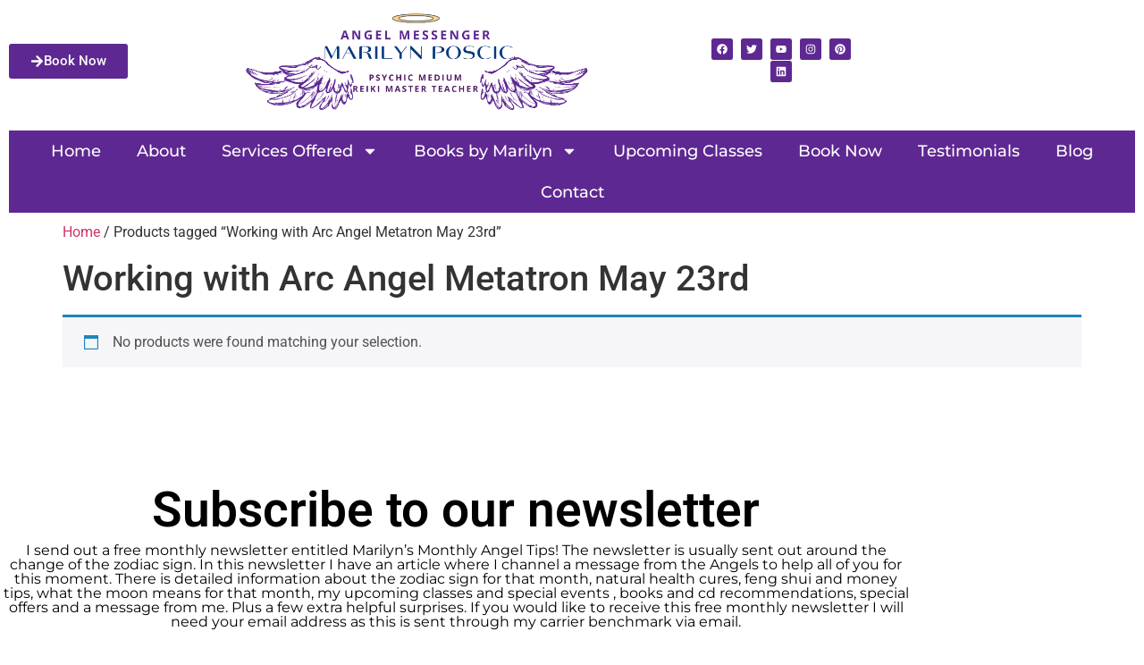

--- FILE ---
content_type: text/css
request_url: https://marilynposcic.com/wp-content/uploads/elementor/css/post-7.css?ver=1768941736
body_size: 963
content:
.elementor-7 .elementor-element.elementor-element-25b64d81 > .elementor-container{max-width:979px;}.elementor-bc-flex-widget .elementor-7 .elementor-element.elementor-element-a8ab9ff.elementor-column .elementor-widget-wrap{align-items:center;}.elementor-7 .elementor-element.elementor-element-a8ab9ff.elementor-column.elementor-element[data-element_type="column"] > .elementor-widget-wrap.elementor-element-populated{align-content:center;align-items:center;}.elementor-7 .elementor-element.elementor-element-a8ab9ff > .elementor-element-populated{transition:background 0.3s, border 0.3s, border-radius 0.3s, box-shadow 0.3s;}.elementor-7 .elementor-element.elementor-element-a8ab9ff > .elementor-element-populated > .elementor-background-overlay{transition:background 0.3s, border-radius 0.3s, opacity 0.3s;}.elementor-widget-global .elementor-button{background-color:var( --e-global-color-accent );font-family:var( --e-global-typography-accent-font-family ), Sans-serif;font-weight:var( --e-global-typography-accent-font-weight );}.elementor-7 .elementor-element.elementor-global-2019 .elementor-button{background-color:var( --e-global-color-47e24d6 );fill:#FFFFFF;color:#FFFFFF;}.elementor-7 .elementor-element.elementor-global-2019 .elementor-button-content-wrapper{flex-direction:row;}.elementor-7 .elementor-element.elementor-global-2019 .elementor-button:hover, .elementor-7 .elementor-element.elementor-global-2019 .elementor-button:focus{color:#FFFFFF;}.elementor-7 .elementor-element.elementor-global-2019 .elementor-button:hover svg, .elementor-7 .elementor-element.elementor-global-2019 .elementor-button:focus svg{fill:#FFFFFF;}.elementor-bc-flex-widget .elementor-7 .elementor-element.elementor-element-4e53717e.elementor-column .elementor-widget-wrap{align-items:center;}.elementor-7 .elementor-element.elementor-element-4e53717e.elementor-column.elementor-element[data-element_type="column"] > .elementor-widget-wrap.elementor-element-populated{align-content:center;align-items:center;}.elementor-widget-image .widget-image-caption{color:var( --e-global-color-text );font-family:var( --e-global-typography-text-font-family ), Sans-serif;font-weight:var( --e-global-typography-text-font-weight );}.elementor-7 .elementor-element.elementor-element-6bef8560 > .elementor-widget-container{padding:0px 100px 0px 100px;}.elementor-bc-flex-widget .elementor-7 .elementor-element.elementor-element-010e134.elementor-column .elementor-widget-wrap{align-items:center;}.elementor-7 .elementor-element.elementor-element-010e134.elementor-column.elementor-element[data-element_type="column"] > .elementor-widget-wrap.elementor-element-populated{align-content:center;align-items:center;}.elementor-7 .elementor-element.elementor-global-243{--grid-template-columns:repeat(0, auto);--icon-size:12px;--grid-column-gap:5px;--grid-row-gap:0px;}.elementor-7 .elementor-element.elementor-global-243 .elementor-widget-container{text-align:center;}.elementor-7 .elementor-element.elementor-global-243 .elementor-social-icon{background-color:var( --e-global-color-47e24d6 );}.elementor-7 .elementor-element.elementor-element-ce21bd0 > .elementor-container{max-width:1450px;}.elementor-bc-flex-widget .elementor-7 .elementor-element.elementor-element-fbc9c20.elementor-column .elementor-widget-wrap{align-items:center;}.elementor-7 .elementor-element.elementor-element-fbc9c20.elementor-column.elementor-element[data-element_type="column"] > .elementor-widget-wrap.elementor-element-populated{align-content:center;align-items:center;}.elementor-widget-nav-menu .elementor-nav-menu .elementor-item{font-family:var( --e-global-typography-primary-font-family ), Sans-serif;font-weight:var( --e-global-typography-primary-font-weight );}.elementor-widget-nav-menu .elementor-nav-menu--main .elementor-item{color:var( --e-global-color-text );fill:var( --e-global-color-text );}.elementor-widget-nav-menu .elementor-nav-menu--main .elementor-item:hover,
					.elementor-widget-nav-menu .elementor-nav-menu--main .elementor-item.elementor-item-active,
					.elementor-widget-nav-menu .elementor-nav-menu--main .elementor-item.highlighted,
					.elementor-widget-nav-menu .elementor-nav-menu--main .elementor-item:focus{color:var( --e-global-color-accent );fill:var( --e-global-color-accent );}.elementor-widget-nav-menu .elementor-nav-menu--main:not(.e--pointer-framed) .elementor-item:before,
					.elementor-widget-nav-menu .elementor-nav-menu--main:not(.e--pointer-framed) .elementor-item:after{background-color:var( --e-global-color-accent );}.elementor-widget-nav-menu .e--pointer-framed .elementor-item:before,
					.elementor-widget-nav-menu .e--pointer-framed .elementor-item:after{border-color:var( --e-global-color-accent );}.elementor-widget-nav-menu{--e-nav-menu-divider-color:var( --e-global-color-text );}.elementor-widget-nav-menu .elementor-nav-menu--dropdown .elementor-item, .elementor-widget-nav-menu .elementor-nav-menu--dropdown  .elementor-sub-item{font-family:var( --e-global-typography-accent-font-family ), Sans-serif;font-weight:var( --e-global-typography-accent-font-weight );}.elementor-7 .elementor-element.elementor-element-2ab346b2 > .elementor-widget-container{background-color:var( --e-global-color-47e24d6 );}.elementor-7 .elementor-element.elementor-element-2ab346b2 .elementor-menu-toggle{margin:0 auto;background-color:#FFFFFF;border-width:4px;border-radius:2px;}.elementor-7 .elementor-element.elementor-element-2ab346b2 .elementor-nav-menu .elementor-item{font-family:"Montserrat", Sans-serif;font-size:18px;font-weight:500;}.elementor-7 .elementor-element.elementor-element-2ab346b2 .elementor-nav-menu--main .elementor-item{color:#FFFFFF;fill:#FFFFFF;}.elementor-7 .elementor-element.elementor-element-2ab346b2 .elementor-nav-menu--main .elementor-item:hover,
					.elementor-7 .elementor-element.elementor-element-2ab346b2 .elementor-nav-menu--main .elementor-item.elementor-item-active,
					.elementor-7 .elementor-element.elementor-element-2ab346b2 .elementor-nav-menu--main .elementor-item.highlighted,
					.elementor-7 .elementor-element.elementor-element-2ab346b2 .elementor-nav-menu--main .elementor-item:focus{color:#CBCBCB;fill:#CBCBCB;}.elementor-7 .elementor-element.elementor-element-2ab346b2 .elementor-nav-menu--dropdown a, .elementor-7 .elementor-element.elementor-element-2ab346b2 .elementor-menu-toggle{color:var( --e-global-color-47e24d6 );fill:var( --e-global-color-47e24d6 );}.elementor-7 .elementor-element.elementor-element-2ab346b2 .elementor-nav-menu--dropdown{background-color:#FFFFFF;border-style:solid;border-width:1px 1px 1px 1px;border-color:var( --e-global-color-47e24d6 );border-radius:1px 1px 1px 1px;}.elementor-7 .elementor-element.elementor-element-2ab346b2 .elementor-nav-menu--dropdown a:hover,
					.elementor-7 .elementor-element.elementor-element-2ab346b2 .elementor-nav-menu--dropdown a:focus,
					.elementor-7 .elementor-element.elementor-element-2ab346b2 .elementor-nav-menu--dropdown a.elementor-item-active,
					.elementor-7 .elementor-element.elementor-element-2ab346b2 .elementor-nav-menu--dropdown a.highlighted,
					.elementor-7 .elementor-element.elementor-element-2ab346b2 .elementor-menu-toggle:hover,
					.elementor-7 .elementor-element.elementor-element-2ab346b2 .elementor-menu-toggle:focus{color:#FFFFFF;}.elementor-7 .elementor-element.elementor-element-2ab346b2 .elementor-nav-menu--dropdown a:hover,
					.elementor-7 .elementor-element.elementor-element-2ab346b2 .elementor-nav-menu--dropdown a:focus,
					.elementor-7 .elementor-element.elementor-element-2ab346b2 .elementor-nav-menu--dropdown a.elementor-item-active,
					.elementor-7 .elementor-element.elementor-element-2ab346b2 .elementor-nav-menu--dropdown a.highlighted{background-color:var( --e-global-color-47e24d6 );}.elementor-7 .elementor-element.elementor-element-2ab346b2 .elementor-nav-menu--dropdown .elementor-item, .elementor-7 .elementor-element.elementor-element-2ab346b2 .elementor-nav-menu--dropdown  .elementor-sub-item{font-family:"Montserrat", Sans-serif;font-size:18px;font-weight:500;}.elementor-7 .elementor-element.elementor-element-2ab346b2 .elementor-nav-menu--dropdown li:first-child a{border-top-left-radius:1px;border-top-right-radius:1px;}.elementor-7 .elementor-element.elementor-element-2ab346b2 .elementor-nav-menu--dropdown li:last-child a{border-bottom-right-radius:1px;border-bottom-left-radius:1px;}.elementor-7 .elementor-element.elementor-element-2ab346b2 .elementor-nav-menu--dropdown li:not(:last-child){border-style:solid;border-color:var( --e-global-color-47e24d6 );border-bottom-width:1px;}.elementor-7 .elementor-element.elementor-element-2ab346b2 div.elementor-menu-toggle{color:var( --e-global-color-47e24d6 );}.elementor-7 .elementor-element.elementor-element-2ab346b2 div.elementor-menu-toggle svg{fill:var( --e-global-color-47e24d6 );}.elementor-theme-builder-content-area{height:400px;}.elementor-location-header:before, .elementor-location-footer:before{content:"";display:table;clear:both;}@media(min-width:768px){.elementor-7 .elementor-element.elementor-element-a8ab9ff{width:16.375%;}.elementor-7 .elementor-element.elementor-element-4e53717e{width:62.518%;}.elementor-7 .elementor-element.elementor-element-010e134{width:20.773%;}}